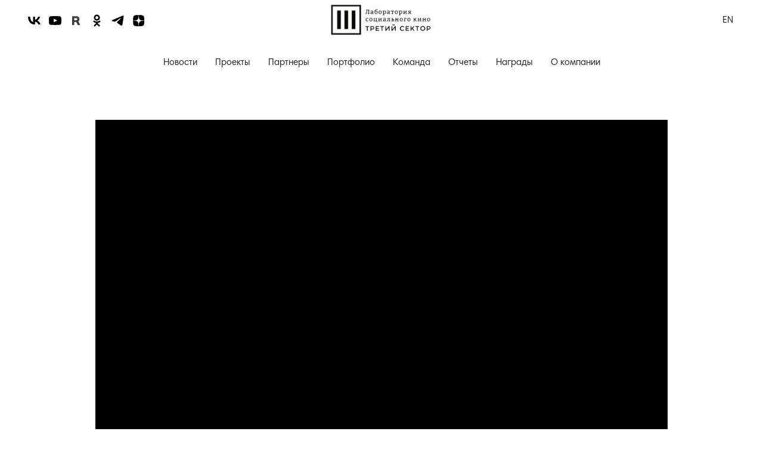

--- FILE ---
content_type: text/html; charset=UTF-8
request_url: https://3sector.org/page5037180.html
body_size: 13028
content:
<!DOCTYPE html><html><head><meta charset="utf-8" /><meta http-equiv="Content-Type" content="text/html; charset=utf-8" /><meta name="viewport" content="width=device-width, initial-scale=1.0" /> <!--metatextblock--><title>#ЯВОЛОНТЕР - трейлер</title><meta name="description" content="Трейлер медиапроекта о волонтерах России" /> <meta property="og:url" content="https://3sector.org/yavolonter-trailer" /><meta property="og:title" content="#ЯВОЛОНТЕР - трейлер" /><meta property="og:description" content="Трейлер медиапроекта о волонтерах России" /><meta property="og:type" content="website" /><meta property="og:image" content="https://static.tildacdn.com/tild3636-6661-4434-a331-343162633335/image.png" /><link rel="canonical" href="https://3sector.org/yavolonter-trailer"><!--/metatextblock--><meta name="format-detection" content="telephone=no" /><meta http-equiv="x-dns-prefetch-control" content="on"><link rel="dns-prefetch" href="https://ws.tildacdn.com"><link rel="dns-prefetch" href="https://static.tildacdn.com"><link rel="shortcut icon" href="https://static.tildacdn.com/tild3332-3238-4533-b132-663533633335/3sector.ico" type="image/x-icon" /><!-- Assets --><script src="https://neo.tildacdn.com/js/tilda-fallback-1.0.min.js" async charset="utf-8"></script><link rel="stylesheet" href="https://static.tildacdn.com/css/tilda-grid-3.0.min.css" type="text/css" media="all" onerror="this.loaderr='y';"/><link rel="stylesheet" href="https://ws.tildacdn.com/project466395/tilda-blocks-page5037180.min.css?t=1689429518" type="text/css" media="all" onerror="this.loaderr='y';" /><link rel="stylesheet" href="https://fonts.googleapis.com/css2?family=Rubik+Mono+One:wght@400" type="text/css" /><script type="text/javascript">(function (d) {
if (!d.visibilityState) {
var s = d.createElement('script');
s.src = 'https://static.tildacdn.com/js/tilda-polyfill-1.0.min.js';
d.getElementsByTagName('head')[0].appendChild(s);
}
})(document);
function t_onReady(func) {
if (document.readyState != 'loading') {
func();
} else {
document.addEventListener('DOMContentLoaded', func);
}
}
function t_onFuncLoad(funcName, okFunc, time) {
if (typeof window[funcName] === 'function') {
okFunc();
} else {
setTimeout(function() {
t_onFuncLoad(funcName, okFunc, time);
},(time || 100));
}
}function t_throttle(fn, threshhold, scope) {return function () {fn.apply(scope || this, arguments);};}</script><script src="https://static.tildacdn.com/js/tilda-scripts-3.0.min.js" charset="utf-8" defer onerror="this.loaderr='y';"></script><script src="https://ws.tildacdn.com/project466395/tilda-blocks-page5037180.min.js?t=1689429518" charset="utf-8" async onerror="this.loaderr='y';"></script><script src="https://static.tildacdn.com/js/lazyload-1.3.min.js" charset="utf-8" async onerror="this.loaderr='y';"></script><script src="https://static.tildacdn.com/js/tilda-video-1.0.min.js" charset="utf-8" async onerror="this.loaderr='y';"></script><script src="https://static.tildacdn.com/js/tilda-video-processor-1.0.min.js" charset="utf-8" async onerror="this.loaderr='y';"></script><script src="https://static.tildacdn.com/js/tilda-menu-1.0.min.js" charset="utf-8" async onerror="this.loaderr='y';"></script><script src="https://static.tildacdn.com/js/tilda-skiplink-1.0.min.js" charset="utf-8" async onerror="this.loaderr='y';"></script><script src="https://static.tildacdn.com/js/tilda-events-1.0.min.js" charset="utf-8" async onerror="this.loaderr='y';"></script><script type="text/javascript">window.dataLayer = window.dataLayer || [];</script><script type="text/javascript">(function () {
if((/bot|google|yandex|baidu|bing|msn|duckduckbot|teoma|slurp|crawler|spider|robot|crawling|facebook/i.test(navigator.userAgent))===false && typeof(sessionStorage)!='undefined' && sessionStorage.getItem('visited')!=='y' && document.visibilityState){
var style=document.createElement('style');
style.type='text/css';
style.innerHTML='@media screen and (min-width: 980px) {.t-records {opacity: 0;}.t-records_animated {-webkit-transition: opacity ease-in-out .2s;-moz-transition: opacity ease-in-out .2s;-o-transition: opacity ease-in-out .2s;transition: opacity ease-in-out .2s;}.t-records.t-records_visible {opacity: 1;}}';
document.getElementsByTagName('head')[0].appendChild(style);
function t_setvisRecs(){
var alr=document.querySelectorAll('.t-records');
Array.prototype.forEach.call(alr, function(el) {
el.classList.add("t-records_animated");
});
setTimeout(function () {
Array.prototype.forEach.call(alr, function(el) {
el.classList.add("t-records_visible");
});
sessionStorage.setItem("visited", "y");
}, 400);
} 
document.addEventListener('DOMContentLoaded', t_setvisRecs);
}
})();</script></head><body class="t-body" style="margin:0;"><!--allrecords--><div id="allrecords" class="t-records" data-hook="blocks-collection-content-node" data-tilda-project-id="466395" data-tilda-page-id="5037180" data-tilda-page-alias="yavolonter-trailer" data-tilda-formskey="dfdf5d6a56dcb05be78d3a86496a14a0" data-tilda-lazy="yes"><!--header--><div id="t-header" class="t-records" data-hook="blocks-collection-content-node" data-tilda-project-id="466395" data-tilda-page-id="36885998" data-tilda-page-alias="header" data-tilda-formskey="dfdf5d6a56dcb05be78d3a86496a14a0" data-tilda-lazy="yes"><div id="rec595814582" class="r t-rec" style="background-color:#ffffff; " data-animationappear="off" data-record-type="461" data-bg-color="#ffffff"><!-- T461 --><div id="nav595814582marker"></div><div class="tmenu-mobile tmenu-mobile_positionfixed" ><div class="tmenu-mobile__container"><div class="tmenu-mobile__burgerlogo"><a href="http://3sector.org" style="color:#1f1f1f;font-family:'Georgia';"><img src="https://static.tildacdn.com/tild3139-3338-4765-b436-333963643364/3_Sector_-_Logo.png" class="tmenu-mobile__imglogo" imgfield="img" style="max-width: 170px; width: 170px;" alt="Лаборатория социального кино &quot;Третий сектор&quot;"></a></div><button type="button" 
class="t-menuburger t-menuburger_second " 
aria-label="Раскрыть меню"><span style="background-color:#1f1f1f;"></span><span style="background-color:#1f1f1f;"></span><span style="background-color:#1f1f1f;"></span><span style="background-color:#1f1f1f;"></span></button><script>function t_menuburger_init(recid) {
var rec = document.querySelector('#rec' + recid);
if (!rec) return;
var burger = rec.querySelector('.t-menuburger');
if (!burger) return;
var isSecondStyle = burger.classList.contains('t-menuburger_second');
if (isSecondStyle && !window.isMobile && !('ontouchend' in document)) {
burger.addEventListener('mouseenter', function() {
if (burger.classList.contains('t-menuburger-opened')) return;
burger.classList.remove('t-menuburger-unhovered');
burger.classList.add('t-menuburger-hovered');
});
burger.addEventListener('mouseleave', function() {
if (burger.classList.contains('t-menuburger-opened')) return;
burger.classList.remove('t-menuburger-hovered');
burger.classList.add('t-menuburger-unhovered');
setTimeout(function() {
burger.classList.remove('t-menuburger-unhovered');
}, 300);
});
}
burger.addEventListener('click', function() {
if (!burger.closest('.tmenu-mobile') &&
!burger.closest('.t450__burger_container') &&
!burger.closest('.t466__container') &&
!burger.closest('.t204__burger') &&
!burger.closest('.t199__js__menu-toggler')) {
burger.classList.toggle('t-menuburger-opened');
burger.classList.remove('t-menuburger-unhovered');
}
});
var menu = rec.querySelector('[data-menu="yes"]');
if (!menu) return;
var menuLinks = menu.querySelectorAll('.t-menu__link-item');
var submenuClassList = ['t978__menu-link_hook', 't978__tm-link', 't966__tm-link', 't794__tm-link', 't-menusub__target-link'];
Array.prototype.forEach.call(menuLinks, function (link) {
link.addEventListener('click', function () {
var isSubmenuHook = submenuClassList.some(function (submenuClass) {
return link.classList.contains(submenuClass);
});
if (isSubmenuHook) return;
burger.classList.remove('t-menuburger-opened');
});
});
menu.addEventListener('clickedAnchorInTooltipMenu', function () {
burger.classList.remove('t-menuburger-opened');
});
}
t_onReady(function() {
t_onFuncLoad('t_menuburger_init', function(){t_menuburger_init('595814582');});
});</script><style>.t-menuburger {
position: relative;
flex-shrink: 0;
width: 28px;
height: 20px;
padding: 0;
border: none;
background-color: transparent;
outline: none;
-webkit-transform: rotate(0deg);
transform: rotate(0deg);
transition: transform .5s ease-in-out;
cursor: pointer;
z-index: 999;
}
/*---menu burger lines---*/
.t-menuburger span {
display: block;
position: absolute;
width: 100%;
opacity: 1;
left: 0;
-webkit-transform: rotate(0deg);
transform: rotate(0deg);
transition: .25s ease-in-out;
height: 3px;
background-color: #000;
}
.t-menuburger span:nth-child(1) {
top: 0px;
}
.t-menuburger span:nth-child(2),
.t-menuburger span:nth-child(3) {
top: 8px;
}
.t-menuburger span:nth-child(4) {
top: 16px;
}
/*menu burger big*/
.t-menuburger__big {
width: 42px;
height: 32px;
}
.t-menuburger__big span {
height: 5px;
}
.t-menuburger__big span:nth-child(2),
.t-menuburger__big span:nth-child(3) {
top: 13px;
}
.t-menuburger__big span:nth-child(4) {
top: 26px;
}
/*menu burger small*/
.t-menuburger__small {
width: 22px;
height: 14px;
}
.t-menuburger__small span {
height: 2px;
}
.t-menuburger__small span:nth-child(2),
.t-menuburger__small span:nth-child(3) {
top: 6px;
}
.t-menuburger__small span:nth-child(4) {
top: 12px;
}
/*menu burger opened*/
.t-menuburger-opened span:nth-child(1) {
top: 8px;
width: 0%;
left: 50%;
}
.t-menuburger-opened span:nth-child(2) {
-webkit-transform: rotate(45deg);
transform: rotate(45deg);
}
.t-menuburger-opened span:nth-child(3) {
-webkit-transform: rotate(-45deg);
transform: rotate(-45deg);
}
.t-menuburger-opened span:nth-child(4) {
top: 8px;
width: 0%;
left: 50%;
}
.t-menuburger-opened.t-menuburger__big span:nth-child(1) {
top: 6px;
}
.t-menuburger-opened.t-menuburger__big span:nth-child(4) {
top: 18px;
}
.t-menuburger-opened.t-menuburger__small span:nth-child(1),
.t-menuburger-opened.t-menuburger__small span:nth-child(4) {
top: 6px;
}
/*---menu burger first style---*/
@media (hover), (min-width:0\0) {
.t-menuburger_first:hover span:nth-child(1) {
transform: translateY(1px);
}
.t-menuburger_first:hover span:nth-child(4) {
transform: translateY(-1px);
}
.t-menuburger_first.t-menuburger__big:hover span:nth-child(1) {
transform: translateY(3px);
}
.t-menuburger_first.t-menuburger__big:hover span:nth-child(4) {
transform: translateY(-3px);
}
}
/*---menu burger second style---*/
.t-menuburger_second span:nth-child(2),
.t-menuburger_second span:nth-child(3) {
width: 80%;
left: 20%;
right: 0;
}
@media (hover), (min-width:0\0) {
.t-menuburger_second.t-menuburger-hovered span:nth-child(2),
.t-menuburger_second.t-menuburger-hovered span:nth-child(3) {
animation: t-menuburger-anim 0.3s ease-out normal forwards;
}
.t-menuburger_second.t-menuburger-unhovered span:nth-child(2),
.t-menuburger_second.t-menuburger-unhovered span:nth-child(3) {
animation: t-menuburger-anim2 0.3s ease-out normal forwards;
}
}
.t-menuburger_second.t-menuburger-opened span:nth-child(2),
.t-menuburger_second.t-menuburger-opened span:nth-child(3){
left: 0;
right: 0;
width: 100%!important;
}
/*---menu burger third style---*/
.t-menuburger_third span:nth-child(4) {
width: 70%;
left: unset;
right: 0;
}
@media (hover), (min-width:0\0) {
.t-menuburger_third:not(.t-menuburger-opened):hover span:nth-child(4) {
width: 100%;
}
}
.t-menuburger_third.t-menuburger-opened span:nth-child(4) {
width: 0!important;
right: 50%;
}
/*---menu burger fourth style---*/
.t-menuburger_fourth {
height: 12px;
}
.t-menuburger_fourth.t-menuburger__small {
height: 8px;
}
.t-menuburger_fourth.t-menuburger__big {
height: 18px;
}
.t-menuburger_fourth span:nth-child(2),
.t-menuburger_fourth span:nth-child(3) {
top: 4px;
opacity: 0;
}
.t-menuburger_fourth span:nth-child(4) {
top: 8px;
}
.t-menuburger_fourth.t-menuburger__small span:nth-child(2),
.t-menuburger_fourth.t-menuburger__small span:nth-child(3) {
top: 3px;
}
.t-menuburger_fourth.t-menuburger__small span:nth-child(4) {
top: 6px;
}
.t-menuburger_fourth.t-menuburger__small span:nth-child(2),
.t-menuburger_fourth.t-menuburger__small span:nth-child(3) {
top: 3px;
}
.t-menuburger_fourth.t-menuburger__small span:nth-child(4) {
top: 6px;
}
.t-menuburger_fourth.t-menuburger__big span:nth-child(2),
.t-menuburger_fourth.t-menuburger__big span:nth-child(3) {
top: 6px;
}
.t-menuburger_fourth.t-menuburger__big span:nth-child(4) {
top: 12px;
}
@media (hover), (min-width:0\0) {
.t-menuburger_fourth:not(.t-menuburger-opened):hover span:nth-child(1) {
transform: translateY(1px);
}
.t-menuburger_fourth:not(.t-menuburger-opened):hover span:nth-child(4) {
transform: translateY(-1px);
}
.t-menuburger_fourth.t-menuburger__big:not(.t-menuburger-opened):hover span:nth-child(1) {
transform: translateY(3px);
}
.t-menuburger_fourth.t-menuburger__big:not(.t-menuburger-opened):hover span:nth-child(4) {
transform: translateY(-3px);
}
}
.t-menuburger_fourth.t-menuburger-opened span:nth-child(1),
.t-menuburger_fourth.t-menuburger-opened span:nth-child(4) {
top: 4px;
}
.t-menuburger_fourth.t-menuburger-opened span:nth-child(2),
.t-menuburger_fourth.t-menuburger-opened span:nth-child(3) {
opacity: 1;
}
/*---menu burger animations---*/
@keyframes t-menuburger-anim {
0% {
width: 80%;
left: 20%;
right: 0;
}
50% {
width: 100%;
left: 0;
right: 0;
}
100% {
width: 80%;
left: 0;
right: 20%;
}
}
@keyframes t-menuburger-anim2 {
0% {
width: 80%;
left: 0;
}
50% {
width: 100%;
right: 0;
left: 0;
}
100% {
width: 80%;
left: 20%;
right: 0;
}
}</style> </div></div><style>.tmenu-mobile {
background-color: #111;
display: none;
width: 100%;
top: 0;
z-index: 990;
}
.tmenu-mobile_positionfixed {
position: fixed;
}
.tmenu-mobile__text {
color: #fff;
}
.tmenu-mobile__container {
min-height: 64px;
padding: 20px;
position: relative;
box-sizing: border-box;
display: -webkit-flex;
display: -ms-flexbox;
display: flex;
-webkit-align-items: center;
-ms-flex-align: center;
align-items: center;
-webkit-justify-content: space-between;
-ms-flex-pack: justify;
justify-content: space-between;
}
.tmenu-mobile__list {
display: block;
}
.tmenu-mobile__burgerlogo {
display: inline-block;
font-size: 24px;
font-weight: 400;
white-space: nowrap;
vertical-align: middle;
}
.tmenu-mobile__imglogo {
height: auto;
display: block;
max-width: 300px!important;
box-sizing: border-box;
padding: 0;
margin: 0 auto;
}
@media screen and (max-width: 980px) {
.tmenu-mobile__menucontent_hidden {
display: none;
height: 100%;
}
.tmenu-mobile {
display: block;
}
}
@media screen and (max-width: 980px) {
#rec595814582 .tmenu-mobile {
background-color: #ffffff;
}
#rec595814582 .tmenu-mobile__menucontent_fixed {
position: fixed;
top: 64px;
}
#rec595814582 .t-menuburger {
-webkit-order: 1;
-ms-flex-order: 1;
order: 1;
}
}</style><div id="nav595814582" class="t461 t461__positionfixed tmenu-mobile__menucontent_hidden tmenu-mobile__menucontent_fixed" style="background-color: rgba(255,255,255,1); " data-bgcolor-hex="#ffffff" data-bgcolor-rgba="rgba(255,255,255,1)" data-navmarker="nav595814582marker" data-appearoffset="" data-bgopacity-two="100" data-menushadow="" data-bgopacity="1" data-bgcolor-rgba-afterscroll="rgba(255,255,255,1)" data-menu-items-align="center" data-menu="yes"><div class="t461__maincontainer "><div class="t461__topwrapper" style="height:70px;"><div class="t461__logowrapper"><div class="t461__logowrapper2"><div style="display: block;"><a href="http://3sector.org" style="color:#1f1f1f;font-family:'Georgia';"><img class="t461__imglogo t461__imglogomobile" 
src="https://static.tildacdn.com/tild3139-3338-4765-b436-333963643364/3_Sector_-_Logo.png" 
imgfield="img" 
style="max-width: 170px; width: 170px;"
alt="Лаборатория социального кино &quot;Третий сектор&quot;"
></a></div></div></div><nav class="t461__listwrapper t461__mobilelist" 
aria-label="Основная навигация"><ul role="list" class="t461__list t-menu__list"><li class="t461__list_item" 
style="padding:0 15px 0 0;"><a class="t-menu__link-item" 
href="https://3sector.org/#rec531991370" data-menu-submenu-hook="" data-menu-item-number="1" 
style="color:#1f1f1f;font-size:15px;font-weight:400;font-family:'HarmoniaSans';">Новости</a></li><li class="t461__list_item" 
style="padding:0 15px;"><a class="t-menu__link-item" 
href="https://3sector.org/#rec594237717" data-menu-submenu-hook="" data-menu-item-number="2" 
style="color:#1f1f1f;font-size:15px;font-weight:400;font-family:'HarmoniaSans';">Проекты</a></li><li class="t461__list_item" 
style="padding:0 15px;"><a class="t-menu__link-item" 
href="https://3sector.org/#rec87408578" data-menu-submenu-hook="" data-menu-item-number="3" 
style="color:#1f1f1f;font-size:15px;font-weight:400;font-family:'HarmoniaSans';">Партнеры</a></li><li class="t461__list_item" 
style="padding:0 15px;"><a class="t-menu__link-item" 
href="https://3sector.org/#rec591577677" data-menu-submenu-hook="" data-menu-item-number="4" 
style="color:#1f1f1f;font-size:15px;font-weight:400;font-family:'HarmoniaSans';">Портфолио</a></li><li class="t461__list_item" 
style="padding:0 15px;"><a class="t-menu__link-item" 
href="https://3sector.org/#rec87408568" data-menu-submenu-hook="" data-menu-item-number="5" 
style="color:#1f1f1f;font-size:15px;font-weight:400;font-family:'HarmoniaSans';">Команда</a></li><li class="t461__list_item" 
style="padding:0 15px;"><a class="t-menu__link-item" 
href="https://3sector.org/#rec87408571" data-menu-submenu-hook="" data-menu-item-number="6" 
style="color:#1f1f1f;font-size:15px;font-weight:400;font-family:'HarmoniaSans';">Отчеты</a></li><li class="t461__list_item" 
style="padding:0 15px;"><a class="t-menu__link-item" 
href="https://3sector.org/#rec591582724" data-menu-submenu-hook="" data-menu-item-number="7" 
style="color:#1f1f1f;font-size:15px;font-weight:400;font-family:'HarmoniaSans';">Награды</a></li><li class="t461__list_item" 
style="padding:0 0 0 15px;"><a class="t-menu__link-item" 
href="https://3sector.org/#rec595818595" data-menu-submenu-hook="" data-menu-item-number="8" 
style="color:#1f1f1f;font-size:15px;font-weight:400;font-family:'HarmoniaSans';">О компании</a></li></ul></nav><div class="t461__alladditional"><div class="t461__leftwrapper" style=" padding-right:135px;"><div class="t461__additionalwrapper"><div class="t-sociallinks"><div class="t-sociallinks__wrapper"><!-- new soclinks --><div class="t-sociallinks__item t-sociallinks__item_vk"><a href="https://vk.com/3sectorfilm" target="_blank" rel="nofollow" style="width: 25px; height: 25px;"><svg class="t-sociallinks__svg" width=25px height=25px viewBox="0 0 100 100" fill="none" xmlns="http://www.w3.org/2000/svg"><path d="M53.7512 76.4147C25.0516 76.4147 8.68207 56.7395 8 24H22.376C22.8482 48.03 33.4463 58.2086 41.8411 60.3073V24H55.3782V44.7245C63.668 43.8326 72.3765 34.3885 75.3146 24H88.8514C86.5954 36.802 77.1513 46.2461 70.4355 50.1287C77.1513 53.2767 87.9076 61.5141 92 76.4147H77.0988C73.8983 66.446 65.9241 58.7333 55.3782 57.684V76.4147H53.7512Z" fill="#000000"/></svg></a></div><div class="t-sociallinks__item t-sociallinks__item_youtube"><a href="https://www.youtube.com/channel/UCwv_MDEgKQVx9aqkETRcglQ" target="_blank" rel="nofollow" style="width: 25px; height: 25px;"><svg class="t-sociallinks__svg" width=25px height=25px viewBox="0 0 100 100" fill="none" xmlns="http://www.w3.org/2000/svg"><path d="M90.9491 31.8675C90.1526 25.5784 86.5194 21.6336 80.0708 21.0509C72.6871 20.3839 56.7031 20 49.2893 20C34.1245 20 27.3476 20.3704 20.1762 21.1127C13.342 21.8188 10.3503 24.8557 9.1744 31.1252C8.35082 35.5187 8 39.6336 8 49.3586C8 58.0944 8.41255 63.5885 9.05094 68.2108C9.92873 74.5586 14.2861 78.1255 20.6715 78.657C28.1004 79.2758 42.9822 79.5844 50.3403 79.5844C57.4499 79.5844 73.4504 79.214 80.5646 78.41C86.932 77.6903 89.9598 74.2891 90.9491 68.0256C90.9491 68.0256 92 61.1644 92 49.2969C92 42.5395 91.5061 36.255 90.9491 31.8675ZM41.0685 61.598V37.4504L64.0612 49.4008L41.0685 61.598Z" fill="#000000"/></svg></a></div><div class="t-sociallinks__item t-sociallinks__item_website" title="Rutube"><a href="https://rutube.ru/channel/24258279/" target="_blank" rel="nofollow" style="width: 25px; height: 25px;"><img src=https://static.tildacdn.com/tild3032-6437-4232-a366-393163306535/1200x630bb.jpg alt="website icon" class="t-sociallinks__customimg" style="width:25px; height:25px; vertical-align: baseline; object-fit: contain; object-position: center;"></a></div><div class="t-sociallinks__item t-sociallinks__item_ok"><a href="https://ok.ru/threesectorfilm" target="_blank" rel="nofollow" style="width: 25px; height: 25px;"><svg class="t-sociallinks__svg" width=25px height=25px viewBox="0 0 100 100" fill="none" xmlns="http://www.w3.org/2000/svg"><path d="M50.0621 50.4946C61.2444 50.4946 70.3094 41.4296 70.3094 30.2473C70.3094 19.065 61.2444 10 50.0621 10C38.8797 10 29.8147 19.065 29.8147 30.2473C29.8147 41.4296 38.8797 50.4946 50.0621 50.4946ZM50.0621 20.2863C55.5635 20.2863 60.023 24.7459 60.023 30.2473C60.023 35.7488 55.5635 40.2083 50.0621 40.2083C44.5606 40.2083 40.1011 35.7488 40.1011 30.2473C40.1011 24.7471 44.5606 20.2863 50.0621 20.2863ZM73.4004 52.9648C72.2568 50.6681 69.0916 48.7577 64.8833 52.0737C59.1965 56.5547 50.0609 56.5547 50.0609 56.5547C50.0609 56.5547 40.9253 56.5547 35.2384 52.0737C31.0313 48.7577 27.8649 50.6681 26.7213 52.9648C24.7284 56.9686 26.9797 58.9029 32.0613 62.165C36.4012 64.951 42.3644 65.9917 46.2162 66.3817L43.0019 69.596C38.4742 74.1237 34.1032 78.4947 31.0708 81.5271C29.2573 83.3394 29.2573 86.2797 31.0708 88.0932L31.6175 88.6399C33.4309 90.4534 36.3701 90.4522 38.1835 88.6399L50.1147 76.7087C54.6424 81.2364 59.0134 85.6075 62.0459 88.6399C63.8581 90.4534 66.7985 90.4534 68.6119 88.6399L69.1586 88.0932C70.9721 86.2797 70.9709 83.3406 69.1586 81.5271L57.2275 69.596L54.0024 66.3721C57.8567 65.975 63.7565 64.9295 68.0605 62.1662C73.1421 58.9041 75.3933 56.9686 73.4004 52.9648Z" fill="#000000"/></svg></a></div><div class="t-sociallinks__item t-sociallinks__item_telegram"><a href="https://t.me/thirdsectorfilm" target="_blank" rel="nofollow" style="width: 25px; height: 25px;"><svg class="t-sociallinks__svg" width=25px height=25px viewBox="0 0 100 100" fill="none" xmlns="http://www.w3.org/2000/svg"><path d="M83.1797 17.5886C83.1797 17.5886 90.5802 14.7028 89.9635 21.711C89.758 24.5968 87.9079 34.6968 86.4688 45.6214L81.5351 77.9827C81.5351 77.9827 81.124 82.7235 77.4237 83.548C73.7233 84.3724 68.173 80.6623 67.145 79.8378C66.3227 79.2195 51.7273 69.9438 46.5878 65.4092C45.1488 64.1724 43.5042 61.6989 46.7934 58.8132L68.3785 38.201C70.8454 35.7274 73.3122 29.956 63.0336 36.9642L34.2535 56.5459C34.2535 56.5459 30.9644 58.6071 24.7973 56.752L11.4351 52.6295C11.4351 52.6295 6.50135 49.5377 14.9298 46.4457C35.4871 36.7579 60.7724 26.864 83.1797 17.5886Z" fill="#000000"/></svg></a></div><div class="t-sociallinks__item t-sociallinks__item_zen"><a href="https://dzen.ru/3sector" target="_blank" rel="nofollow" style="width: 25px; height: 25px;"><svg class="t-sociallinks__svg" width=25px height=25px viewBox="0 0 100 100" fill="none" xmlns="http://www.w3.org/2000/svg"><path fill-rule="evenodd" clip-rule="evenodd" d="M34.5291 13.1879C30.3563 13.6696 28.64 13.9406 26.5874 14.4423C24.0554 15.061 21.6486 16.056 20.0275 17.1541C17.7609 18.6893 16.0287 21.0702 15.0524 23.9921C14.3541 26.0825 14.0989 27.4739 13.4849 32.5423L13.0539 36.0996L13.027 43.0963L13 50.093L13.296 50.0549C13.4587 50.0339 14.5666 49.9748 15.7578 49.9235C22.6598 49.6263 26.0732 49.3206 30.4229 48.6097C35.7155 47.7448 39.1675 46.4513 41.9257 44.2994C42.9015 43.5382 44.4097 41.958 45.1566 40.9146C45.9204 39.8474 47.0885 37.52 47.5732 36.0996C48.7365 32.6898 49.068 30.1236 49.7769 19.0338C49.9495 16.3344 50.1156 13.8725 50.1459 13.5629L50.2011 13L43.0871 13.0106C36.7903 13.0201 35.8071 13.0404 34.5291 13.1879ZM50.9089 13.1576C50.9089 13.5591 51.2844 20.1982 51.4091 22.0057C51.8691 28.6714 52.6207 33.3699 53.725 36.4824C54.4892 38.6363 55.7717 40.8499 57.2201 42.5152C58.9243 44.4743 61.4967 46.2049 64.2248 47.2275C67.2702 48.369 70.7649 48.8676 79.3364 49.3834C81.9616 49.5415 83.9388 49.6684 87.1103 49.8826L87.89 49.9353L87.9558 48.4483C88.0632 46.0184 87.9493 37.8831 87.7803 35.9195C87.5741 33.5227 87.2354 30.693 86.8642 28.2646C86.3753 25.0679 86.0073 23.7597 85.0655 21.8706C83.2608 18.251 80.0064 15.7817 75.5059 14.6169C73.9103 14.204 72.1977 13.9501 68.2361 13.5394C67.2682 13.439 66.0461 13.2766 65.5204 13.1785C64.6209 13.0105 64.1614 13 57.7366 13C51.294 13 50.9088 13.0089 50.9089 13.1576ZM13.0053 57.4381V64.0523L13.4122 67.4119C14.0595 72.755 14.4043 74.7031 15.0441 76.6311C16.256 80.2838 18.2471 82.8512 21.1726 84.5338C22.3152 85.1909 23.6307 85.6643 25.8654 86.223C28.6983 86.9312 30.2768 87.1784 32.9949 87.3398C37.4472 87.6043 49.6154 88.0772 49.7035 87.9892C49.7322 87.9606 49.7614 86.1011 49.7682 83.8572C49.7792 80.2535 49.7565 79.5143 49.5738 77.5257C48.981 71.0766 48.4106 67.5789 47.5102 64.8727C45.4649 58.7261 41.0439 54.5936 34.7522 52.9477C32.2689 52.298 29.1697 51.9339 22.4361 51.501C18.2108 51.2293 16.8355 51.1285 14.9907 50.9556C14.2214 50.8835 13.46 50.8243 13.2986 50.8241L13.0053 50.8239V57.4381ZM86.9622 50.9748C86.714 50.9905 85.5972 51.0644 84.4804 51.1393C83.3636 51.214 81.13 51.3565 79.5168 51.4558C70.4181 52.0163 66.8904 52.5318 63.894 53.7388C57.774 56.204 54.1259 60.9389 52.6786 68.2949C52.2089 70.6819 51.9403 72.9271 51.5416 77.7977C51.3034 80.7066 51.2698 81.5353 51.2698 84.4886V87.8592L57.6998 87.8098C63.9923 87.7613 65.2571 87.7154 68.1909 87.4284C71.6185 87.0931 75.2396 86.3951 77.3164 85.6693C81.477 84.2153 84.3692 81.332 85.823 77.1886C86.4293 75.4608 87.1021 72.2058 87.4473 69.3306C87.8823 65.7083 87.9972 63.0003 87.9987 56.3399L88 50.9139L87.7067 50.9301C87.5453 50.9391 87.2103 50.9592 86.9622 50.9748Z" fill="#000000"/></svg></a></div><!-- /new soclinks --><script>t_onReady(function () {
var rec = document.getElementById('rec595814582');
if (!rec) return;
var customImageList = rec.querySelectorAll('img.t-sociallinks__customimg');
Array.prototype.forEach.call(customImageList, function(img) {
var imgURL = img.getAttribute('src');
if (imgURL.indexOf('/lib__tildaicon__') !== -1 || imgURL.indexOf('/lib/tildaicon/') !== -1) {
var xhr = new XMLHttpRequest();
xhr.open('GET', imgURL);
xhr.responseType = 'document';
xhr.onload = function() {
if (xhr.status >= 200 && xhr.status < 400) {
var response = xhr.response;
var svg = response.querySelector('svg');
svg.style.width = '25px';
svg.style.height = '25px';
var figureList = svg.querySelectorAll('*:not(g):not(title):not(desc)');
for(var j = 0; j < figureList.length; j++) {
figureList[j].style.fill = '#000000';
}
if (img.parentNode) {
img.parentNode.append(svg);
}
img.remove();
} else {
img.style.visibility = 'visible';
}
}
xhr.onerror = function(error) {
img.style.visibility = 'visible';
}
xhr.send();
}
});
});</script></div></div></div></div><div class="t461__rightwrapper" style=" padding-left:135px;"><div class="t461__additionalwrapper"><div class="t461__additional_langs t461__additionalitem"><div class="t461__additional_buttons_wrap"><div class="t461__additional_langs_lang"><a style="color:#1f1f1f;font-size:15px;font-weight:400;font-family:'HarmoniaSans';" href="http://3sector.org/en">EN</a></div></div></div></div></div></div></div><div class="t461__bottomwrapper t461__menualign_center" style=" height:70px;"><nav class="t461__listwrapper t461__desktoplist"
aria-label="Основная навигация"><ul role="list" class="t461__list t-menu__list"><li class="t461__list_item" 
style="padding:0 15px 0 0;"><a class="t-menu__link-item" 
href="https://3sector.org/#rec531991370" data-menu-submenu-hook="" data-menu-item-number="1" 
style="color:#1f1f1f;font-size:15px;font-weight:400;font-family:'HarmoniaSans';">Новости</a></li><li class="t461__list_item" 
style="padding:0 15px;"><a class="t-menu__link-item" 
href="https://3sector.org/#rec594237717" data-menu-submenu-hook="" data-menu-item-number="2" 
style="color:#1f1f1f;font-size:15px;font-weight:400;font-family:'HarmoniaSans';">Проекты</a></li><li class="t461__list_item" 
style="padding:0 15px;"><a class="t-menu__link-item" 
href="https://3sector.org/#rec87408578" data-menu-submenu-hook="" data-menu-item-number="3" 
style="color:#1f1f1f;font-size:15px;font-weight:400;font-family:'HarmoniaSans';">Партнеры</a></li><li class="t461__list_item" 
style="padding:0 15px;"><a class="t-menu__link-item" 
href="https://3sector.org/#rec591577677" data-menu-submenu-hook="" data-menu-item-number="4" 
style="color:#1f1f1f;font-size:15px;font-weight:400;font-family:'HarmoniaSans';">Портфолио</a></li><li class="t461__list_item" 
style="padding:0 15px;"><a class="t-menu__link-item" 
href="https://3sector.org/#rec87408568" data-menu-submenu-hook="" data-menu-item-number="5" 
style="color:#1f1f1f;font-size:15px;font-weight:400;font-family:'HarmoniaSans';">Команда</a></li><li class="t461__list_item" 
style="padding:0 15px;"><a class="t-menu__link-item" 
href="https://3sector.org/#rec87408571" data-menu-submenu-hook="" data-menu-item-number="6" 
style="color:#1f1f1f;font-size:15px;font-weight:400;font-family:'HarmoniaSans';">Отчеты</a></li><li class="t461__list_item" 
style="padding:0 15px;"><a class="t-menu__link-item" 
href="https://3sector.org/#rec591582724" data-menu-submenu-hook="" data-menu-item-number="7" 
style="color:#1f1f1f;font-size:15px;font-weight:400;font-family:'HarmoniaSans';">Награды</a></li><li class="t461__list_item" 
style="padding:0 0 0 15px;"><a class="t-menu__link-item" 
href="https://3sector.org/#rec595818595" data-menu-submenu-hook="" data-menu-item-number="8" 
style="color:#1f1f1f;font-size:15px;font-weight:400;font-family:'HarmoniaSans';">О компании</a></li></ul></nav></div></div></div><style>@media screen and (max-width: 980px) {
#rec595814582 .t461__logowrapper{
display: none;
}
}</style><style>@media screen and (max-width: 980px) {
#rec595814582 .t461__leftcontainer{
padding: 20px;
}
}
@media screen and (max-width: 980px) {
#rec595814582 .t461__imglogo{
padding: 20px 0;
}
}</style><script>t_onReady(function() {
t_onFuncLoad('t_menu__highlightActiveLinks', function () {
t_menu__highlightActiveLinks('.t461__desktoplist .t461__list_item a');
});
t_onFuncLoad('t_menu__findAnchorLinks', function () {
t_menu__findAnchorLinks('595814582', '.t461__desktoplist .t461__list_item a');
});
});
t_onFuncLoad('t_menu__setBGcolor', function () {
window.addEventListener('resize', t_throttle(function () {
t_menu__setBGcolor('595814582', '.t461');
}));
});
t_onReady(function () {
t_onFuncLoad('t_menu__setBGcolor', function () {
t_menu__setBGcolor('595814582', '.t461');
});
t_onFuncLoad('t_menu__interactFromKeyboard', function () {
t_menu__interactFromKeyboard('595814582');
});
});
t_onReady(function () {
t_onFuncLoad('t_menu__changeBgOpacity', function () {
t_menu__changeBgOpacity('595814582', '.t461');
window.addEventListener('scroll', t_throttle(function () {
t_menu__changeBgOpacity('595814582', '.t461');
}));
});
});</script><script>t_onReady(function () {
var rec = document.querySelector('#rec595814582');
if (!rec) return;
var wrapperBlock = rec.querySelector('.t461');
if (!wrapperBlock) return;
t_onFuncLoad('t_menu__createMobileMenu', function () {
t_menu__createMobileMenu('595814582', '.t461');
});
});</script><style>#rec595814582 .t-menu__link-item{
-webkit-transition: color 0.3s ease-in-out, opacity 0.3s ease-in-out;
transition: color 0.3s ease-in-out, opacity 0.3s ease-in-out; 
position: relative;
}
#rec595814582 .t-menu__link-item:not(.t-active):not(.tooltipstered)::after {
content: '';
position: absolute;
left: 0;
bottom: 20%;
opacity: 0;
width: 100%;
height: 100%;
border-bottom: 1px solid #b5a372;
-webkit-box-shadow: inset 0px -1px 0px 0px #b5a372;
-moz-box-shadow: inset 0px -1px 0px 0px #b5a372;
box-shadow: inset 0px -1px 0px 0px #b5a372;
-webkit-transition: all 0.3s ease;
transition: all 0.3s ease;
}
#rec595814582 .t-menu__link-item.t-active:not(.t978__menu-link){
color:#b5a372 !important; opacity:1 !important;}
#rec595814582 .t-menu__link-item.t-active::after {
content: '';
position: absolute;
left: 0;
-webkit-transition: all 0.3s ease;
transition: all 0.3s ease;
opacity: 1;
width: 100%;
height: 100%;
bottom: -2px;
border-bottom: 2px solid #b5a372;
-webkit-box-shadow: inset 0px -1px 0px 0px #b5a372;
-moz-box-shadow: inset 0px -1px 0px 0px #b5a372;
box-shadow: inset 0px -1px 0px 0px #b5a372;
}
#rec595814582 .t-menu__link-item:not(.t-active):not(.tooltipstered):hover{
color: #1f1f1f !important; }
#rec595814582 .t-menu__link-item:not(.t-active):not(.tooltipstered):hover::after{
opacity: 1;
bottom: -1px; }
@supports (overflow:-webkit-marquee) and (justify-content:inherit)
{
#rec595814582 .t-menu__link-item,
#rec595814582 .t-menu__link-item.t-active {
opacity: 1 !important;
}
}</style><!--[if IE 8]><style>#rec595814582 .t461 {
filter: progid:DXImageTransform.Microsoft.gradient(startColorStr='#D9ffffff', endColorstr='#D9ffffff');
}</style><![endif]--></div></div><!--/header--><div id="rec616616213" class="r t-rec t-rec_pt_60 t-rec_pb_30" style="padding-top:60px;padding-bottom:30px; " data-record-type="128" ><!-- T120 --><div class="t120"><div class="t-container t-align_left"><div class="t-col t-col_8 t-prefix_2"><h1 class="t120__title t-heading t-heading_sm" field="title" style="">#ЯВОЛОНТЕР - трейлер</h1> <div class="t120__descr t-descr t-descr_xs" field="subtitle" style="">Трейлер медиапроекта о волонтерах России</div> </div></div></div></div><div id="rec91157880" class="r t-rec t-rec_pt_45 t-rec_pb_45" style="padding-top:45px;padding-bottom:45px; " data-record-type="4" ><!-- T121 --><div class="t121"><center><div class="t-video-lazyload t-width t-width_10" style="height:540px; " data-videolazy-type="youtube" data-videolazy-id="8F5qILh1svc" data-blocklazy-id="91157880" data-videolazy-load="false" data-videolazy-height="540px"></div></center></div><script>t_onReady(function () {
var rec = document.getElementById('rec91157880');
if (!rec) return;
t_onFuncLoad('t121_setHeight', function () {
t121_setHeight('91157880');
window.addEventListener('scroll', t_throttle(function() {
t121_setHeight('91157880');
}));
});
window.onload = function () {
t_onFuncLoad('t121_setHeight', function () {
t121_setHeight('91157880');
});
};
window.addEventListener('resize', function () {
var tableView = document.getElementById('allrecordstable');
if (tableView) {
var videoLazyLoad = rec.querySelector('.t-video-lazyload');
if (!videoLazyLoad) return;
videoLazyLoad.style.height = '540px';
var videoLazyLoadIframe = videoLazyLoad.querySelector('iframe');
if (!videoLazyLoadIframe) return;
videoLazyLoadIframe.height = '540';
} else {
t_onFuncLoad('t121_setHeight', function () {
t121_setHeight('91157880');
});
}
});
var wrapperBlock = rec.querySelector('.t121');
if (wrapperBlock) {
t_onFuncLoad('t121_setHeight', function () {
wrapperBlock.addEventListener('displayChanged', function () {
t121_setHeight('91157880');
});
});
}
});</script></div><div id="rec598914345" class="r t-rec t-rec_pt_60 t-rec_pb_60" style="padding-top:60px;padding-bottom:60px; " data-record-type="61" ><!-- T051 --><div class="t051"><div class="t-container"><div class="t-col t-col_12 "><div class="t051__text t-text t-text_md" style="color:#eaeaea;" field="text"><div style="font-size:16px;text-align:left;" data-customstyle="yes">Все права на контент принадлежат группе компаний «Третий Сектор».</div></div></div></div></div></div><!--footer--><div id="t-footer" class="t-records" data-hook="blocks-collection-content-node" data-tilda-project-id="466395" data-tilda-page-id="36886011" data-tilda-page-alias="footer" data-tilda-formskey="dfdf5d6a56dcb05be78d3a86496a14a0" data-tilda-lazy="yes"><div id="rec595814711" class="r t-rec t-rec_pt_75 t-rec_pb_90" style="padding-top:75px;padding-bottom:90px;background-color:#111111; " data-animationappear="off" data-record-type="420" data-bg-color="#111111"><!-- T420 --><div class="t420"><div class="t-container t-align_left"><div class="t420__col t-col t-col_3"><a class="t420__logo-link" href="#" style="color:#ffffff;font-size:20px;text-transform:uppercase;"><img class="t420__logo t-img" 
src="https://static.tildacdn.com/tild3631-3237-4334-b436-346163623962/-/empty/image_3.png" data-original="https://static.tildacdn.com/tild3631-3237-4334-b436-346163623962/image_3.png" 
imgfield="img"
style="max-width: 250px;" alt=" МЕДИАПРОЕКТЫ "
></a><div class="t-sociallinks"><div class="t-sociallinks__wrapper"><!-- new soclinks --><div class="t-sociallinks__item t-sociallinks__item_vk"><a href="https://vk.com/3sectorfilm" target="_blank" rel="nofollow" style="width: 25px; height: 25px;"><svg class="t-sociallinks__svg" width=25px height=25px viewBox="0 0 100 100" fill="none" xmlns="http://www.w3.org/2000/svg"><path fill-rule="evenodd" clip-rule="evenodd" d="M50 100c27.614 0 50-22.386 50-50S77.614 0 50 0 0 22.386 0 50s22.386 50 50 50ZM25 34c.406 19.488 10.15 31.2 27.233 31.2h.968V54.05c6.278.625 11.024 5.216 12.93 11.15H75c-2.436-8.87-8.838-13.773-12.836-15.647C66.162 47.242 71.783 41.62 73.126 34h-8.058c-1.749 6.184-6.932 11.805-11.867 12.336V34h-8.057v21.611C40.147 54.362 33.838 48.304 33.556 34H25Z" fill="#ffffff"/></svg></a></div><div class="t-sociallinks__item t-sociallinks__item_youtube"><a href="https://www.youtube.com/channel/UCwv_MDEgKQVx9aqkETRcglQ" target="_blank" rel="nofollow" style="width: 25px; height: 25px;"><svg class="t-sociallinks__svg" width=25px height=25px viewBox="0 0 100 100" fill="none" xmlns="http://www.w3.org/2000/svg"><path fill-rule="evenodd" clip-rule="evenodd" d="M50 100c27.614 0 50-22.386 50-50S77.614 0 50 0 0 22.386 0 50s22.386 50 50 50Zm17.9-67.374c3.838.346 6 2.695 6.474 6.438.332 2.612.626 6.352.626 10.375 0 7.064-.626 11.148-.626 11.148-.588 3.728-2.39 5.752-6.18 6.18-4.235.48-13.76.7-17.992.7-4.38 0-13.237-.184-17.66-.552-3.8-.317-6.394-2.44-6.916-6.218-.38-2.752-.626-6.022-.626-11.222 0-5.788.209-8.238.7-10.853.699-3.732 2.48-5.54 6.548-5.96C36.516 32.221 40.55 32 49.577 32c4.413 0 13.927.228 18.322.626Zm-23.216 9.761v14.374L58.37 49.5l-13.686-7.114Z" fill="#ffffff"/></svg></a></div><div class="t-sociallinks__item t-sociallinks__item_website"><a href="https://rutube.ru/channel/24258279/" target="_blank" rel="nofollow" style="width: 25px; height: 25px;"><img src=https://static.tildacdn.com/tild3531-6563-4334-a466-366433376661/1200x630bb-photoaidc.jpg alt="website icon" class="t-sociallinks__customimg" style="width:25px; height:25px; vertical-align: baseline; object-fit: contain; object-position: center;"></a></div><div class="t-sociallinks__item t-sociallinks__item_ok"><a href="https://ok.ru/threesectorfilm" target="_blank" rel="nofollow" style="width: 25px; height: 25px;"><svg class="t-sociallinks__svg" width=25px height=25px viewBox="0 0 100 100" fill="none" xmlns="http://www.w3.org/2000/svg"><path fill-rule="evenodd" clip-rule="evenodd" d="M50 100c27.614 0 50-22.386 50-50S77.614 0 50 0 0 22.386 0 50s22.386 50 50 50Zm13.463-63.08c0 7.688-6.233 13.92-13.92 13.92-7.688 0-13.92-6.232-13.92-13.92S41.855 23 49.543 23s13.92 6.232 13.92 13.92Zm-7.072 0a6.848 6.848 0 1 0-13.696 0 6.848 6.848 0 0 0 13.696 0Zm3.341 15.006c2.894-2.28 5.07-.967 5.856.612 1.37 2.753-.178 4.084-3.671 6.326-2.96 1.9-7.016 2.619-9.665 2.892l2.217 2.216 8.203 8.203a3.192 3.192 0 0 1 0 4.514l-.376.376a3.192 3.192 0 0 1-4.514 0l-8.203-8.203-8.203 8.203a3.192 3.192 0 0 1-4.514 0l-.376-.376a3.192 3.192 0 0 1 0-4.514l8.203-8.203 2.21-2.21c-2.648-.268-6.748-.983-9.732-2.898-3.494-2.243-5.041-3.573-3.671-6.326.786-1.579 2.963-2.892 5.855-.612 3.91 3.08 10.19 3.08 10.19 3.08s6.282 0 10.191-3.08Z" fill="#ffffff"/></svg></a></div><div class="t-sociallinks__item t-sociallinks__item_telegram"><a href="https://t.me/thirdsectorfilm" target="_blank" rel="nofollow" style="width: 25px; height: 25px;"><svg class="t-sociallinks__svg" width=25px height=25px viewBox="0 0 100 100" fill="none" xmlns="http://www.w3.org/2000/svg"><path fill-rule="evenodd" clip-rule="evenodd" d="M50 100c27.614 0 50-22.386 50-50S77.614 0 50 0 0 22.386 0 50s22.386 50 50 50Zm21.977-68.056c.386-4.38-4.24-2.576-4.24-2.576-3.415 1.414-6.937 2.85-10.497 4.302-11.04 4.503-22.444 9.155-32.159 13.734-5.268 1.932-2.184 3.864-2.184 3.864l8.351 2.577c3.855 1.16 5.91-.129 5.91-.129l17.988-12.238c6.424-4.38 4.882-.773 3.34.773l-13.49 12.882c-2.056 1.804-1.028 3.35-.129 4.123 2.55 2.249 8.82 6.364 11.557 8.16.712.467 1.185.778 1.292.858.642.515 4.111 2.834 6.424 2.319 2.313-.516 2.57-3.479 2.57-3.479l3.083-20.226c.462-3.511.993-6.886 1.417-9.582.4-2.546.705-4.485.767-5.362Z" fill="#ffffff"/></svg></a></div><div class="t-sociallinks__item t-sociallinks__item_zen"><a href="https://dzen.ru/3sector" target="_blank" rel="nofollow" style="width: 25px; height: 25px;"><svg class="t-sociallinks__svg" width=25px height=25px viewBox="0 0 100 100" fill="none" xmlns="http://www.w3.org/2000/svg"><path fill-rule="evenodd" clip-rule="evenodd" d="M50 100c27.6142 0 50-22.3858 50-50S77.6142 0 50 0 0 22.3858 0 50s22.3858 50 50 50ZM35.3336 27.8846c1.2589-.3077 2.3116-.4739 4.8709-.7693.7839-.0905 1.3869-.103 5.2489-.1088L49.8167 27l-.0339.3452c-.0186.1899-.1204 1.6999-.2263 3.3555-.4348 6.8018-.6381 8.3757-1.3516 10.467-.2973.8712-1.0137 2.2987-1.4822 2.9532-.4581.64-1.3831 1.6092-1.9816 2.0761-1.6917 1.3198-3.8089 2.1132-7.0551 2.6436-2.6678.436-4.7613.6235-8.9945.8058-.7307.0315-1.4102.0677-1.5099.0806L27 49.7504l.0166-4.2914.0164-4.2913.2644-2.1817c.3766-3.1087.5331-3.9621.9614-5.2442.5988-1.7921 1.6612-3.2524 3.0514-4.194.9943-.6735 2.4704-1.2837 4.0234-1.6632Zm15.224 4.6389c-.0765-1.1086-.3068-5.1806-.3068-5.4268-.0001-.0912.2362-.0967 4.1877-.0967 3.9405 0 4.2223.0065 4.774.1095.3225.0601 1.072.1598 1.6656.2213 2.4298.2519 3.4802.4076 4.4588.6609 2.7604.7144 4.7564 2.2289 5.8632 4.4489.5777 1.1587.8034 1.961 1.1033 3.9217.2277 1.4894.4354 3.2249.5619 4.695.1036 1.2043.1734 6.194.1076 7.6843l-.0404.912-.4782-.0323c-1.9452-.1314-3.1578-.2092-4.768-.3061-5.2572-.3164-7.4005-.6222-9.2684-1.3223-1.6732-.6272-3.251-1.6887-4.2962-2.8902-.8884-1.0214-1.675-2.3791-2.1437-3.7002-.6773-1.909-1.1383-4.7907-1.4204-8.879ZM27.0033 58.3121v-8.1135l.1799.0002c.0989.0001.5659.0364 1.0378.0806 1.1314.1061 1.975.1679 4.5665.3346 4.1299.2655 6.0308.4888 7.5539.8872 3.8588 1.0095 6.5704 3.5441 7.8248 7.3141.5523 1.6597.9022 3.805 1.2657 7.7605.1121 1.2196.126 1.673.1193 3.8833-.0042 1.3763-.0221 2.5167-.0397 2.5343-.0541.054-7.5172-.2361-10.248-.3983-1.667-.099-2.6352-.2506-4.3727-.685-1.3707-.3426-2.1775-.633-2.8783-1.0361-1.7943-1.0319-3.0155-2.6066-3.7588-4.8469-.3924-1.1825-.6039-2.3774-1.0009-5.6545l-.2495-2.0605Zm43.838-7.92c.685-.0459 1.37-.0913 1.5222-.1009.1522-.0095.3576-.0219.4566-.0274L73 50.2539l-.0008 3.3279c-.0009 4.085-.0714 5.7459-.3382 7.9676-.2117 1.7635-.6244 3.7599-.9962 4.8196-.8917 2.5413-2.6656 4.3097-5.2174 5.2015-1.2738.4451-3.4947.8733-5.597 1.0789-1.7994.176-2.5751.2042-6.4345.2339l-3.9438.0303v-2.0673c0-1.8113.0207-2.3196.1667-4.1037.2446-2.9873.4094-4.3643.6974-5.8284.8877-4.5117 3.1252-7.4157 6.8788-8.9277 1.8378-.7403 4.0014-1.0565 9.582-1.4003.9894-.0609 2.3593-.1483 3.0443-.1941Z" fill="#ffffff"/></svg></a></div><!-- /new soclinks --><script>t_onReady(function () {
var rec = document.getElementById('rec595814711');
if (!rec) return;
var customImageList = rec.querySelectorAll('img.t-sociallinks__customimg');
Array.prototype.forEach.call(customImageList, function(img) {
var imgURL = img.getAttribute('src');
if (imgURL.indexOf('/lib__tildaicon__') !== -1 || imgURL.indexOf('/lib/tildaicon/') !== -1) {
var xhr = new XMLHttpRequest();
xhr.open('GET', imgURL);
xhr.responseType = 'document';
xhr.onload = function() {
if (xhr.status >= 200 && xhr.status < 400) {
var response = xhr.response;
var svg = response.querySelector('svg');
svg.style.width = '25px';
svg.style.height = '25px';
var figureList = svg.querySelectorAll('*:not(g):not(title):not(desc)');
for(var j = 0; j < figureList.length; j++) {
figureList[j].style.fill = '#ffffff';
}
if (img.parentNode) {
img.parentNode.append(svg);
}
img.remove();
} else {
img.style.visibility = 'visible';
}
}
xhr.onerror = function(error) {
img.style.visibility = 'visible';
}
xhr.send();
}
});
});</script></div></div><div class="t420__text t-descr t-descr_xxs" style="" field="text"><span style="font-weight: 700;">© 2023 Лаборатория социального кино «Третий сектор»<br /></span></div></div><div class="t420__col t-col t-col_3"><div class="t420__title t-name t-name_xs t420__title_uppercase" field="title" style="color: #525252;"><span style="font-weight: 700;">МЕДИАПРОЕКТЫ</span></div><div class="t420__descr t-descr t-descr_xxs" field="descr" style="color: #ffffff;"><ul> <li><a href="http://ivolunteer.ru/" style="">#ЯВОЛОНТЕР</a></li><li><a href="http://xn--e1aldfql1bxk7a.xn--p1ai/" style="">#УСЛЫШЬМЕНЯ</a></li><li><a href="http://www.xn----otbnbe6f.xn--p1ai/" style="">ОНИ ЭТО МЫ</a></li><li><a href="http://xn--d1acdeebrtf.org/" style="">ДЕЛО ЖИЗНИ</a></li><li><a href="http://найден-жив.рф" style="">НАЙДЕН_ЖИВ</a></li><li><a href="https://www.youtube.com/watch?v=n1eKtOJsnKw&amp;list=PLLONuwzC-9Krxwr5UJJnUwiPWtFs-jttT" style="">DOC TALK на RTVi</a></li></ul></div></div><div class="t420__floatbeaker_lr3"></div><div><div class="t420__col t-col t-col_3"><div class="t420__title t-name t-name_xs t420__title_uppercase" field="title2" style="color: #525252;"><span style="font-weight: 700;">ОБ ОРГАНИЗАЦИИ</span></div><div class="t420__descr t-descr t-descr_xxs" field="descr2" style="color: #ffffff;"><ul><li>РЕКВИЗИТЫ И УСТАВ ОРГАНИЗАЦИИ</li><li>ДОГОВОР ОФЕРТЫ</li><li>ПОЛОЖЕНИЕ ПО СБОРУ СРЕДСТВ</li><li>ГОДОВЫЕ ОТЧЕТЫ</li><li>ПОЛИТИКА КОНФИДЕНЦИАЛЬНОСТИ</li><li>ПОЛЬЗОВАТЕЛЬСКОЕ СОГЛАШЕНИЕ</li></ul></div></div><div class="t420__col t-col t-col_3"><div class="t420__title t-name t-name_xs t420__title_uppercase" field="title3" style="color: #525252;"><span style="font-weight: 700;">СТРУКТУРА САЙТА</span></div><div class="t420__descr t-descr t-descr_xxs" field="descr3" style="color: #ffffff;"><ul><li><a href="https://3sector.org/#rec531991370" style="">НОВОСТИ</a></li><li><a href="https://3sector.org/#rec594237717" style="">КЛЮЧЕВЫЕ ПРОЕКТЫ</a></li><li><a href="https://3sector.org/#rec87408578" style="">ПАРТНЕРЫ</a></li><li><a href="https://3sector.org/#rec591577677" style="">ПОРТФОЛИО</a></li><li><a href="https://3sector.org/#rec87408568" style="">КОМАНДА</a></li><li><a href="https://3sector.org/#rec87408571" style="">ОТЧЕТЫ</a></li><li><a href="https://3sector.org/#rec591582724" style="">НАГРАДЫ</a></li><li><a href="https://3sector.org/#rec595818595" style="">О КОМПАНИИ</a></li></ul></div></div></div></div></div></div></div><!--/footer--></div><!--/allrecords--><!-- Stat --><script type="text/javascript">if (! window.mainTracker) { window.mainTracker = 'tilda'; }
setTimeout(function(){ (function (d, w, k, o, g) { var n=d.getElementsByTagName(o)[0],s=d.createElement(o),f=function(){n.parentNode.insertBefore(s,n);}; s.type = "text/javascript"; s.async = true; s.key = k; s.id = "tildastatscript"; s.src=g; if (w.opera=="[object Opera]") {d.addEventListener("DOMContentLoaded", f, false);} else { f(); } })(document, window, 'ae7428c6ad1fd3c01ce076e93d35dd39','script','https://static.tildacdn.com/js/tilda-stat-1.0.min.js');
}, 2000); </script></body></html>